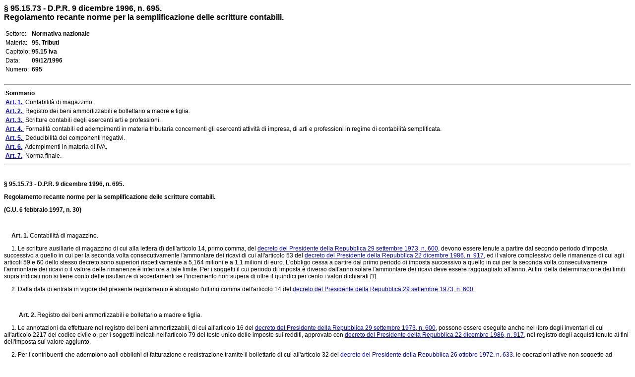

--- FILE ---
content_type: text/html
request_url: http://www.edizionieuropee.it/LAW/HTML/88/zn95_15_073.html
body_size: 19964
content:
<html>
<head>
<meta http-equiv="Content-Type" content="text/html; charset=iso-8859-1" />
<style> body {font-family:Verdana,Arial;font-size:12px} .tx {font-size:12px} .bo {font-size:12px;font-weight:bold;} .so {font-size:12px} .mg0 {margin-top:0pt;margin-bottom:0pt;} .ce {text-align:center;margin-top:6pt;margin-bottom:6pt;} .footer {font-size:8px} </style>
<title>§ 95.15.73 - D.P.R. 9 dicembre 1996, n. 695. Regolamento recante norme per la semplificazione delle scritture contabili.</title>
<meta name="generator" content="(c) www.leonardo99.it" />
<begin_meta>
<meta name="ee_context" content="zn95_15_073">
<meta name="ee_title" content="§ 95.15.73 - D.P.R. 9 dicembre 1996, n. 695.">
<meta name="ee_text" content="Regolamento recante norme per la semplificazione delle scritture contabili.">
<meta name="ee_sector" content="NORMNAZ">
<meta name="ee_type" content="DPR">
<meta name="ee_typedate" content="09/12/1996">
<meta name="ee_typenum" content="695">
<meta name="ee_regcode" content="ZN">
<meta name="ee_matter" content="95.">
<meta name="ee_sourcetype" content="G.U.">
<meta name="ee_sourcedate" content="06/02/1997">
<meta name="ee_sourcenum" content="30.">
<meta name="ee_chapter" content="95.15">
<meta name="ee_index0" content="">
<meta name="ee_indexG" content="">
<end_meta>
</head>
<body>
<begin_riepilogo>
<font size=3><b>§ 95.15.73 - D.P.R. 9 dicembre 1996, n. 695.<br>Regolamento recante norme per la semplificazione delle scritture contabili.</b></font><br><br>
<table style='font-size:12px'>
<tr><td class=list>Settore:</td><td><b>Normativa nazionale</b></td></tr>
<tr><td class=list>Materia:</td><td><b>95. Tributi</b></td></tr>
<tr><td class=list>Capitolo:</td><td><b>95.15 iva</b></td></tr>
<tr><td class=list>Data:</td><td><b>09/12/1996</b></td></tr>
<tr><td class=list>Numero:</td><td><b>695</b></td></tr>
</table><br><end_riepilogo><begin_sommario>
<hr>
<table class=so><tr><td><b>Sommario</b></td></tr>
<tr><td><a href="#_ART1_"><b>Art. 1. </b></a>&nbsp;Contabilità di magazzino.
			</td></tr>
<tr><td><a href="#_ART2_"><b>Art. 2. </b></a>&nbsp;Registro dei beni ammortizzabili e bollettario a madre e figlia.
			</td></tr>
<tr><td><a href="#_ART3_"><b>Art. 3. </b></a>&nbsp;Scritture contabili degli esercenti arti e professioni.
			</td></tr>
<tr><td><a href="#_ART4_"><b>Art. 4. </b></a>&nbsp;Formalità contabili ed adempimenti in materia tributaria concernenti gli esercenti attività di impresa, di arti e professioni in regime di contabilità semplificata.
			</td></tr>
<tr><td><a href="#_ART5_"><b>Art. 5. </b></a>&nbsp;Deducibilità dei componenti negativi.
			</td></tr>
<tr><td><a href="#_ART0006"><b>Art. 6.</b></a>&nbsp; Adempimenti in materia di IVA.
			</td></tr>
<tr><td><a href="#_ART0007"><b>Art. 7.</b></a>&nbsp; Norma finale.
			</td></tr>
</table><hr><br><end_sommario><div>
			<p class="tx">
				<strong>§ 95.15.73 - D.P.R. 9 dicembre 1996, n. 695.</strong>
			</p>
			<p class="tx">
				<strong>Regolamento recante norme per la semplificazione delle scritture contabili.</strong>
			</p>
			<p class="tx">
				<strong>(G.U. 6 febbraio 1997, n. 30)</strong>
			</p>
			<p class="tx">
				&#xa0;
			</p>
			<p class="tx">
				     <strong><a name="_ART1_">Art. 1. </strong>Contabilità di magazzino.
			</a></p>
			<p class="tx">
				     1. Le scritture ausiliarie di magazzino di cui alla lettera d) dell'articolo 14, primo comma, del <link_id:12443865><a href='../88/zn95_21_00e.html'>decreto del Presidente della Repubblica 29 settembre 1973, n. 600,</a><endlink> devono essere tenute a partire dal secondo periodo d'imposta successivo a quello in cui per la seconda volta consecutivamente l'ammontare dei ricavi di cui all'articolo 53 del <link_id:12443866><a href='../89/zn95_21_25b.html'>decreto del Presidente della Repubblica 22 dicembre 1986, n. 917,</a><endlink> ed il valore complessivo delle rimanenze di cui agli articoli 59 e 60 dello stesso decreto sono superiori rispettivamente a 5,164 milioni e a 1,1 milioni di euro. L'obbligo cessa a partire dal primo periodo di imposta successivo a quello in cui per la seconda volta consecutivamente l'ammontare dei ricavi o il valore delle rimanenze è inferiore a tale limite. Per i soggetti il cui periodo di imposta è diverso dall'anno solare l'ammontare dei ricavi deve essere ragguagliato all'anno. Ai fini della determinazione dei limiti sopra indicati non si tiene conto delle risultanze di accertamenti se l'incremento non supera di oltre il quindici per cento i valori dichiarati <a name="_ftnref1"></a><a href="#_ftn1" style="text-decoration:none"><span class="FootnoteReference" style="font-size:8pt; color:#000000">[1]</span></a>.
			</p>
			<p class="tx">
				     2. Dalla data di entrata in vigore del presente regolamento è abrogato l'ultimo comma dell'articolo 14 del <link_id:12443867><a href='../88/zn95_21_00e.html'>decreto del Presidente della Repubblica 29 settembre 1973, n. 600.
			</a><endlink></p>
			<p class="tx">
				&#xa0;
			</p>
			<p class="tx">
				     <strong><a name="_ART2_">&nbsp;&nbsp;&nbsp;&nbsp;&nbsp;Art. 2. </strong>Registro dei beni ammortizzabili e bollettario a madre e figlia.
			</a></p>
			<p class="tx">
				     1. Le annotazioni da effettuare nel registro dei beni ammortizzabili, di cui all'articolo 16 del <link_id:12443868><a href='../88/zn95_21_00e.html'>decreto del Presidente della Repubblica 29 settembre 1973, n. 600,</a><endlink> possono essere eseguite anche nel libro degli inventari di cui all'articolo 2217 del codice civile o, per i soggetti indicati nell'articolo 79 del testo unico delle imposte sui redditi, approvato con <link_id:12443869><a href='../89/zn95_21_25b.html'>decreto del Presidente della Repubblica 22 dicembre 1986, n. 917,</a><endlink> nel registro degli acquisti tenuto ai fini dell'imposta sul valore aggiunto.
			</p>
			<p class="tx">
				     2. Per i contribuenti che adempiono agli obblighi di fatturazione e registrazione tramite il bollettario di cui all'articolo 32 del <link_id:12443870><a href='../88/zn95_15_001.html'>decreto del Presidente della Repubblica 26 ottobre 1972, n. 633,</a><endlink> le operazioni attive non soggette ad imposta sul valore aggiunto, possono essere annotate, anche ai fini delle imposte sui redditi, nel suddetto bollettario.
			</p>
			<p class="tx">
				&#xa0;
			</p>
			<p class="tx">
				     <strong><a name="_ART3_">&nbsp;&nbsp;&nbsp;&nbsp;&nbsp;Art. 3. </strong>Scritture contabili degli esercenti arti e professioni.
			</a></p>
			<p class="tx">
				     1. I registri tenuti ai fini dell'imposta sul valore aggiunto sostituiscono il registro di cui all'articolo 19, primo comma, del <link_id:12443871><a href='../88/zn95_21_00e.html'>decreto del Presidente della Repubblica 29 settembre 1973, n. 600,</a><endlink> qualora vi siano separate annotazioni delle operazioni non soggette a registrazione ai fini della suddetta imposta. Nell'ipotesi in cui l'incasso o il pagamento non sia avvenuto nell'anno di annotazione, nei registri deve essere riportato, con riferimento alle distinte operazioni, l'importo complessivo dei mancati incassi o dei mancati pagamenti. I singoli ammontari relativi ai predetti incassi o pagamenti devono essere annotati nei registri stessi con riferimento al periodo d'imposta in cui vengono ricevuti o effettuati.
			</p>
			<p class="tx">
				     2. I contribuenti di cui all'articolo 19, primo comma, del <link_id:12443872><a href='../88/zn95_21_00e.html'>decreto del Presidente della Repubblica 29 settembre 1973, n. 600,</a><endlink> possono optare per il regime di contabilità ordinaria, per il periodo d'imposta in corso, nella dichiarazione annuale ai fini dell'IVA, relativa all'anno precedente, o nella dichiarazione di inizio di attività. L'opzione ha effetto fino a quando non sia revocata e, in ogni caso, per almeno un triennio. In tal caso devono tenere:
			</p>
			<p class="tx">
				     a) il registro nel quale annotare cronologicamente le operazioni produttive di componenti positivi e negativi di reddito integrate dalle movimentazioni finanziarie inerenti all'esercizio dell'arte o professione, compresi gli utilizzi delle somme percepite, ancorché estranei all'esercizio dell'arte o professione nonché gli estremi dei conti correnti bancari utilizzati per le movimentazioni predette;
			</p>
			<p class="tx">
				     b) i registri obbligatori ai fini dell'imposta sul valore aggiunto;
			</p>
			<p class="tx">
				     c) il registro dei beni ammortizzabili con le modalità di cui all'articolo 16, primo, secondo e terzo comma, del <link_id:12443873><a href='../88/zn95_21_00e.html'>decreto del Presidente della Repubblica 29 settembre 1973, n. 600,</a><endlink> fermo restando la facoltà di eseguire le annotazioni esclusivamente nel registro degli acquisti tenuto ai fini dell'imposta sul valore aggiunto.
			</p>
			<p class="tx">
				     3. Dalla data di entrata in vigore del presente regolamento sono abrogati i commi 3 e 4 dell'articolo 19 del <link_id:12443874><a href='../88/zn95_21_00e.html'>decreto del Presidente della Repubblica 29 settembre 1973, n. 600,</a><endlink> nonché la lettera b-bis) del comma 1 dell'articolo 10 del <link_id:12443885><a href='../56/zn95_01_067.html'>decreto-legge 2 marzo 1989, n. 69,</a><endlink> convertito, con modificazioni, dalla <link_id:12443889><a href='../64/zn98_01_026557.html'>legge 27 aprile 1989, n. 154,</a><endlink> introdotta dall'articolo 8, comma 6-ter, del <link_id:12443886><a href='../88/zn95_21_02a.html'>decreto-legge 27 aprile 1990, n. 90,</a><endlink> convertito, con modificazioni, dalla <link_id:12443890><a href='../64/zn98_01_026624.html'>legge 26 giugno 1990, n. 165.
			</a><endlink></p>
			<p class="tx">
				&#xa0;
			</p>
			<p class="tx">
				     <strong><a name="_ART4_">&nbsp;&nbsp;&nbsp;&nbsp;&nbsp;Art. 4. </strong>Formalità contabili ed adempimenti in materia tributaria concernenti gli esercenti attività di impresa, di arti e professioni in regime di contabilità semplificata.
			</a></p>
			<p class="tx">
				     1. Le spese per prestazioni di lavoro dipendente deducibili nella determinazione del reddito degli esercenti attività d'impresa, arti e professioni che si avvalgono dei regimi contabili di cui all'articolo 18, primo comma, del <link_id:12443875><a href='../88/zn95_21_00e.html'>decreto del Presidente della Repubblica 29 settembre 1973, n. 600,</a><endlink> e all'articolo 3, comma 2, del presente regolamento, possono essere globalmente annotate nelle scritture contabili previste dagli articoli 18 e 19 del <link_id:12443876><a href='../88/zn95_21_00e.html'>decreto del Presidente della Repubblica 29 settembre 1973, n. 600,</a><endlink> entro il termine di presentazione della dichiarazione dei redditi sempre che, se erogate, risultino regolarmente annotate nella contabilità prevista dalla vigente legislazione speciale sul lavoro.
			</p>
			<p class="tx">
				&#xa0;
			</p>
			<p class="tx">
				     <strong><a name="_ART5_">&nbsp;&nbsp;&nbsp;&nbsp;&nbsp;Art. 5. </strong>Deducibilità dei componenti negativi.
			</a></p>
			<p class="tx">
				     1. Il comma 6 dell'articolo 75 del testo unico delle imposte sui redditi, approvato con <link_id:12443877><a href='../89/zn95_21_25b.html'>decreto del Presidente della Repubblica 22 dicembre 1986, n. 917,</a><endlink> è abrogato.
			</p>
			<p class="tx">
				&#xa0;
			</p>
			<p class="tx">
				     <strong><a name="_ART0006">&nbsp;&nbsp;&nbsp;&nbsp;&nbsp;Art. 6.</strong> Adempimenti in materia di IVA.
			</a></p>
			<p class="tx">
				     1. Per le fatture emesse nel corso del mese, di importo inferiore a euro 300 può essere annotato con riferimento a tale mese entro il termine di cui all'articolo 23, primo comma, del <link_id:12443878><a href='../88/zn95_15_001.html'>decreto del Presidente della Repubblica 26 ottobre 1972, n. 633,</a><endlink> in luogo di ciascuna, un documento riepilogativo nel quale devono essere indicati i numeri delle fatture cui si riferisce, l'ammontare complessivo imponibile delle operazioni e l'ammontare dell'imposta, distinti secondo l'aliquota applicata <a name="_ftnref2"></a><a href="#_ftn2" style="text-decoration:none"><span class="FootnoteReference" style="font-size:8pt; color:#000000">[2]</span></a>.
			</p>
			<p class="tx">
				     2. Il differimento del momento di effettuazione dell'operazione prevista nell'articolo 6, quinto comma, del <link_id:12443879><a href='../88/zn95_15_001.html'>decreto del Presidente della Repubblica 26 ottobre 1972, n. 633,</a><endlink> riguarda solo le operazioni imponibili.
			</p>
			<p class="tx">
				     3. Il registro di prima nota di cui al quarto comma dell'articolo 24 del <link_id:12443880><a href='../88/zn95_15_001.html'>decreto del Presidente della Repubblica 26 ottobre 1972, n. 633,</a><endlink> può non essere tenuto se, per le operazioni effettuate nel luogo in cui è esercitata l'attività di vendita, è rilasciato lo scontrino o la ricevuta fiscale.
			</p>
			<p class="tx">
				     4. Le operazioni per le quali è rilasciato lo scontrino fiscale o la ricevuta fiscale, effettuate in ciascun mese solare, possono essere annotate, anche con unica registrazione, nel registro previsto dall'articolo 24 del <link_id:12443881><a href='../88/zn95_15_001.html'>decreto del Presidente della Repubblica 26 ottobre 1972, n. 633,</a><endlink> entro il giorno 15 del mese successivo. <a name="_ftnref3"></a><a href="#_ftn3" style="text-decoration:none"><span class="FootnoteReference" style="font-size:8pt; color:#000000">[3]</span></a>
			</p>
			<p class="tx">
				     5. <a name="_ftnref4"></a><a href="#_ftn4" style="text-decoration:none"><span class="FootnoteReference" style="font-size:8pt; color:#000000">[4]</span></a>.
			</p>
			<p class="tx">
				     6. Per le fatture relative ai beni e servizi acquistati, di importo inferiore a euro 300, può essere annotato, entro il termine di cui all'articolo 25, primo comma, del <link_id:12443882><a href='../88/zn95_15_001.html'>decreto del Presidente della Repubblica 26 ottobre 1972, n. 633,</a><endlink> in luogo delle singole fatture, un documento riepilogativo nel quale devono essere indicati i numeri, attribuiti dal destinatario, delle fatture cui si riferisce, l'ammontare imponibile complessivo delle operazioni e l'ammontare dell'imposta, distinti secondo l'aliquota <a name="_ftnref5"></a><a href="#_ftn5" style="text-decoration:none"><span class="FootnoteReference" style="font-size:8pt; color:#000000">[5]</span></a>.
			</p>
			<p class="tx">
				     6-bis. Per le fatture emesse a norma del secondo comma dell'articolo 17 del decreto del Presidente della Repubblica 26 ottobre 1972, n.633, e successive modificazioni, si applicano le disposizioni dei commi 1 e 6 del presente articolo <a name="_ftnref6"></a><a href="#_ftn6" style="text-decoration:none"><span class="FootnoteReference" style="font-size:8pt; color:#000000">[6]</span></a>.
			</p>
			<p class="tx">
				     7. Non sussiste, ai fini dell'imposta sul valore aggiunto, l'obbligo di annotare le fatture e le bollette doganali relative ad acquisti ed importazioni per i quali ricorrono le condizioni di indetraibilità dell'imposta stabilite dal secondo comma dell'articolo 19 del <link_id:12443883><a href='../88/zn95_15_001.html'>decreto del Presidente della Repubblica 26 ottobre 1972, n. 633.
			</a><endlink></p>
			<p class="tx">
				     8. <a name="_ftnref7"></a><a href="#_ftn7" style="text-decoration:none"><span class="FootnoteReference" style="font-size:8pt; color:#000000">[7]</span></a>
			</p>
			<p class="tx">
				     9. Dalla data di entrata in vigore del presente regolamento sono abrogate le seguenti disposizioni del <link_id:12443884><a href='../88/zn95_15_001.html'>decreto del Presidente della Repubblica 26 ottobre 1972, n. 633:
			</a><endlink></p>
			<p class="tx">
				     a) articolo 23, quarto comma;
			</p>
			<p class="tx">
				     b) articolo 24, primo comma, terzo periodo;
			</p>
			<p class="tx">
				     c) articolo 25, primo e quarto comma.
			</p>
			<p class="tx">
				     10. Dalla stessa data è altresì abrogato l'articolo 1, quarto comma, secondo periodo, del decreto del Ministro delle finanze 23 marzo 1983, pubblicato nella Gazzetta Ufficiale n. 82 del 24 marzo 1983.
			</p>
			<p class="tx">
				&#xa0;
			</p>
			<p class="tx">
				     <strong><a name="_ART0007">&nbsp;&nbsp;&nbsp;&nbsp;&nbsp;Art. 7.</strong> Norma finale.
			</a></p>
			<p class="tx">
				     1. I riferimenti alle disposizioni abrogate nei precedenti articoli, contenute in ogni altro testo normativo, si intendono come fatti ai rispettivi articoli del presente regolamento.
			</p>
			<p class="tx">
				&#xa0;
			</p>
		</div>
		<hr style="width:33%; height:1px; text-align:left" />
		<div id="_ftn1">
			<p class="FootnoteText">
				<a href="#_ftnref1" style="text-decoration:none"><span class="FootnoteReference" style="font-size:6.67pt; color:#000000">[1]</span></a> Comma così modificato dall'art. 5 del <link_id:12443891><a href='../217/zn95_01_474.html'>D.L. 21 ottobre 2021, n. 146,</a><endlink> convertito dalla <link_id:12443895><a href='../218/zn95_01_475.html'>L. 17 dicembre 2021, n. 215.
			</a><endlink></p>
		</div>
		<div id="_ftn2">
			<p class="FootnoteText">
				<a href="#_ftnref2" style="text-decoration:none"><span class="FootnoteReference" style="font-size:6.67pt; color:#000000">[2]</span></a> Comma così modificato dall'art. 7 del <link_id:12443892><a href='../29/zn55_03_090.html'>D.L. 13 maggio 2011, n. 70,</a><endlink> convertito dalla <link_id:12443896><a href='../29/zn55_03_091.html'>L. 12 luglio 2011, n. 106.
			</a><endlink></p>
		</div>
		<div id="_ftn3">
			<p class="FootnoteText">
				<a href="#_ftnref3" style="text-decoration:none"><span class="FootnoteReference" style="font-size:6.67pt; color:#000000">[3]</span></a> Comma così sostituito dall'art. 15 del <link_id:12443887><a href='../87/zn95_12_030.html'>D.P.R. 7 dicembre 2001, n. 435.
			</a><endlink></p>
		</div>
		<div id="_ftn4">
			<p class="FootnoteText">
				<a href="#_ftnref4" style="text-decoration:none"><span class="FootnoteReference" style="font-size:6.67pt; color:#000000">[4]</span></a> Comma abrogato dall'art. 4 del D.Lgs. 2 settembre 1997, n. 313, a decorrere dal 1° gennaio 1998.
			</p>
		</div>
		<div id="_ftn5">
			<p class="FootnoteText">
				<a href="#_ftnref5" style="text-decoration:none"><span class="FootnoteReference" style="font-size:6.67pt; color:#000000">[5]</span></a> Comma così modificato dall'art. 7 del <link_id:12443893><a href='../29/zn55_03_090.html'>D.L. 13 maggio 2011, n. 70,</a><endlink> convertito dalla <link_id:12443897><a href='../29/zn55_03_091.html'>L. 12 luglio 2011, n. 106.
			</a><endlink></p>
		</div>
		<div id="_ftn6">
			<p class="FootnoteText">
				<a href="#_ftnref6" style="text-decoration:none"><span class="FootnoteReference" style="font-size:6.67pt; color:#000000">[6]</span></a> Comma inserito dall'art. 7 del <link_id:12443894><a href='../29/zn55_03_090.html'>D.L. 13 maggio 2011, n. 70,</a><endlink> convertito dalla <link_id:12443898><a href='../29/zn55_03_091.html'>L. 12 luglio 2011, n. 106.
			</a><endlink></p>
		</div>
		<div id="_ftn7">
			<p class="FootnoteText">
				<a href="#_ftnref7" style="text-decoration:none"><span class="FootnoteReference" style="font-size:6.67pt; color:#000000">[7]</span></a> Comma soppresso dall'art. 6 del <link_id:12443888><a href='../56/zn95_05_082.html'>D.P.R. 5 ottobre 2001, n. 404,</a><endlink> a decorrere dal centottantesimo giorno successivo alla data di entrata in vigore dello stesso D.P.R..
			</p>
		</div>
	</body>
</html>